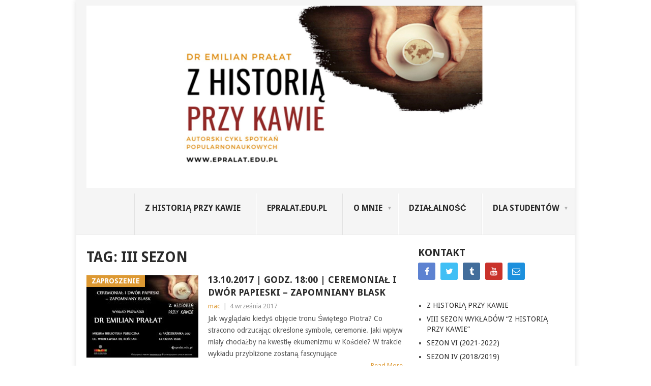

--- FILE ---
content_type: text/html; charset=UTF-8
request_url: https://zhistoria.epralat.edu.pl/tag/iii-sezon/
body_size: 36689
content:
<!DOCTYPE html>
<html lang="pl-PL">
<head>
<meta charset="UTF-8">
<meta name="viewport" content="width=device-width, initial-scale=1">
<link rel="profile" href="http://gmpg.org/xfn/11">
<link rel="pingback" href="https://zhistoria.epralat.edu.pl/xmlrpc.php">
<title>III Sezon &#8211; Z HISTORIĄ PRZY KAWIE</title>
<meta name='robots' content='max-image-preview:large' />
<link rel='dns-prefetch' href='//fonts.googleapis.com' />
<link rel="alternate" type="application/rss+xml" title="Z HISTORIĄ PRZY KAWIE &raquo; Kanał z wpisami" href="https://zhistoria.epralat.edu.pl/feed/" />
<link rel="alternate" type="application/rss+xml" title="Z HISTORIĄ PRZY KAWIE &raquo; Kanał z komentarzami" href="https://zhistoria.epralat.edu.pl/comments/feed/" />
<link rel="alternate" type="application/rss+xml" title="Z HISTORIĄ PRZY KAWIE &raquo; Kanał z wpisami otagowanymi jako III Sezon" href="https://zhistoria.epralat.edu.pl/tag/iii-sezon/feed/" />
<script type="text/javascript">
/* <![CDATA[ */
window._wpemojiSettings = {"baseUrl":"https:\/\/s.w.org\/images\/core\/emoji\/15.0.3\/72x72\/","ext":".png","svgUrl":"https:\/\/s.w.org\/images\/core\/emoji\/15.0.3\/svg\/","svgExt":".svg","source":{"concatemoji":"https:\/\/zhistoria.epralat.edu.pl\/wp-includes\/js\/wp-emoji-release.min.js?ver=6.5.7"}};
/*! This file is auto-generated */
!function(i,n){var o,s,e;function c(e){try{var t={supportTests:e,timestamp:(new Date).valueOf()};sessionStorage.setItem(o,JSON.stringify(t))}catch(e){}}function p(e,t,n){e.clearRect(0,0,e.canvas.width,e.canvas.height),e.fillText(t,0,0);var t=new Uint32Array(e.getImageData(0,0,e.canvas.width,e.canvas.height).data),r=(e.clearRect(0,0,e.canvas.width,e.canvas.height),e.fillText(n,0,0),new Uint32Array(e.getImageData(0,0,e.canvas.width,e.canvas.height).data));return t.every(function(e,t){return e===r[t]})}function u(e,t,n){switch(t){case"flag":return n(e,"\ud83c\udff3\ufe0f\u200d\u26a7\ufe0f","\ud83c\udff3\ufe0f\u200b\u26a7\ufe0f")?!1:!n(e,"\ud83c\uddfa\ud83c\uddf3","\ud83c\uddfa\u200b\ud83c\uddf3")&&!n(e,"\ud83c\udff4\udb40\udc67\udb40\udc62\udb40\udc65\udb40\udc6e\udb40\udc67\udb40\udc7f","\ud83c\udff4\u200b\udb40\udc67\u200b\udb40\udc62\u200b\udb40\udc65\u200b\udb40\udc6e\u200b\udb40\udc67\u200b\udb40\udc7f");case"emoji":return!n(e,"\ud83d\udc26\u200d\u2b1b","\ud83d\udc26\u200b\u2b1b")}return!1}function f(e,t,n){var r="undefined"!=typeof WorkerGlobalScope&&self instanceof WorkerGlobalScope?new OffscreenCanvas(300,150):i.createElement("canvas"),a=r.getContext("2d",{willReadFrequently:!0}),o=(a.textBaseline="top",a.font="600 32px Arial",{});return e.forEach(function(e){o[e]=t(a,e,n)}),o}function t(e){var t=i.createElement("script");t.src=e,t.defer=!0,i.head.appendChild(t)}"undefined"!=typeof Promise&&(o="wpEmojiSettingsSupports",s=["flag","emoji"],n.supports={everything:!0,everythingExceptFlag:!0},e=new Promise(function(e){i.addEventListener("DOMContentLoaded",e,{once:!0})}),new Promise(function(t){var n=function(){try{var e=JSON.parse(sessionStorage.getItem(o));if("object"==typeof e&&"number"==typeof e.timestamp&&(new Date).valueOf()<e.timestamp+604800&&"object"==typeof e.supportTests)return e.supportTests}catch(e){}return null}();if(!n){if("undefined"!=typeof Worker&&"undefined"!=typeof OffscreenCanvas&&"undefined"!=typeof URL&&URL.createObjectURL&&"undefined"!=typeof Blob)try{var e="postMessage("+f.toString()+"("+[JSON.stringify(s),u.toString(),p.toString()].join(",")+"));",r=new Blob([e],{type:"text/javascript"}),a=new Worker(URL.createObjectURL(r),{name:"wpTestEmojiSupports"});return void(a.onmessage=function(e){c(n=e.data),a.terminate(),t(n)})}catch(e){}c(n=f(s,u,p))}t(n)}).then(function(e){for(var t in e)n.supports[t]=e[t],n.supports.everything=n.supports.everything&&n.supports[t],"flag"!==t&&(n.supports.everythingExceptFlag=n.supports.everythingExceptFlag&&n.supports[t]);n.supports.everythingExceptFlag=n.supports.everythingExceptFlag&&!n.supports.flag,n.DOMReady=!1,n.readyCallback=function(){n.DOMReady=!0}}).then(function(){return e}).then(function(){var e;n.supports.everything||(n.readyCallback(),(e=n.source||{}).concatemoji?t(e.concatemoji):e.wpemoji&&e.twemoji&&(t(e.twemoji),t(e.wpemoji)))}))}((window,document),window._wpemojiSettings);
/* ]]> */
</script>
<style id='wp-emoji-styles-inline-css' type='text/css'>

	img.wp-smiley, img.emoji {
		display: inline !important;
		border: none !important;
		box-shadow: none !important;
		height: 1em !important;
		width: 1em !important;
		margin: 0 0.07em !important;
		vertical-align: -0.1em !important;
		background: none !important;
		padding: 0 !important;
	}
</style>
<link rel='stylesheet' id='wp-block-library-css' href='https://zhistoria.epralat.edu.pl/wp-includes/css/dist/block-library/style.min.css?ver=6.5.7' type='text/css' media='all' />
<style id='wp-block-library-theme-inline-css' type='text/css'>
.wp-block-audio figcaption{color:#555;font-size:13px;text-align:center}.is-dark-theme .wp-block-audio figcaption{color:#ffffffa6}.wp-block-audio{margin:0 0 1em}.wp-block-code{border:1px solid #ccc;border-radius:4px;font-family:Menlo,Consolas,monaco,monospace;padding:.8em 1em}.wp-block-embed figcaption{color:#555;font-size:13px;text-align:center}.is-dark-theme .wp-block-embed figcaption{color:#ffffffa6}.wp-block-embed{margin:0 0 1em}.blocks-gallery-caption{color:#555;font-size:13px;text-align:center}.is-dark-theme .blocks-gallery-caption{color:#ffffffa6}.wp-block-image figcaption{color:#555;font-size:13px;text-align:center}.is-dark-theme .wp-block-image figcaption{color:#ffffffa6}.wp-block-image{margin:0 0 1em}.wp-block-pullquote{border-bottom:4px solid;border-top:4px solid;color:currentColor;margin-bottom:1.75em}.wp-block-pullquote cite,.wp-block-pullquote footer,.wp-block-pullquote__citation{color:currentColor;font-size:.8125em;font-style:normal;text-transform:uppercase}.wp-block-quote{border-left:.25em solid;margin:0 0 1.75em;padding-left:1em}.wp-block-quote cite,.wp-block-quote footer{color:currentColor;font-size:.8125em;font-style:normal;position:relative}.wp-block-quote.has-text-align-right{border-left:none;border-right:.25em solid;padding-left:0;padding-right:1em}.wp-block-quote.has-text-align-center{border:none;padding-left:0}.wp-block-quote.is-large,.wp-block-quote.is-style-large,.wp-block-quote.is-style-plain{border:none}.wp-block-search .wp-block-search__label{font-weight:700}.wp-block-search__button{border:1px solid #ccc;padding:.375em .625em}:where(.wp-block-group.has-background){padding:1.25em 2.375em}.wp-block-separator.has-css-opacity{opacity:.4}.wp-block-separator{border:none;border-bottom:2px solid;margin-left:auto;margin-right:auto}.wp-block-separator.has-alpha-channel-opacity{opacity:1}.wp-block-separator:not(.is-style-wide):not(.is-style-dots){width:100px}.wp-block-separator.has-background:not(.is-style-dots){border-bottom:none;height:1px}.wp-block-separator.has-background:not(.is-style-wide):not(.is-style-dots){height:2px}.wp-block-table{margin:0 0 1em}.wp-block-table td,.wp-block-table th{word-break:normal}.wp-block-table figcaption{color:#555;font-size:13px;text-align:center}.is-dark-theme .wp-block-table figcaption{color:#ffffffa6}.wp-block-video figcaption{color:#555;font-size:13px;text-align:center}.is-dark-theme .wp-block-video figcaption{color:#ffffffa6}.wp-block-video{margin:0 0 1em}.wp-block-template-part.has-background{margin-bottom:0;margin-top:0;padding:1.25em 2.375em}
</style>
<style id='classic-theme-styles-inline-css' type='text/css'>
/*! This file is auto-generated */
.wp-block-button__link{color:#fff;background-color:#32373c;border-radius:9999px;box-shadow:none;text-decoration:none;padding:calc(.667em + 2px) calc(1.333em + 2px);font-size:1.125em}.wp-block-file__button{background:#32373c;color:#fff;text-decoration:none}
</style>
<style id='global-styles-inline-css' type='text/css'>
body{--wp--preset--color--black: #000000;--wp--preset--color--cyan-bluish-gray: #abb8c3;--wp--preset--color--white: #ffffff;--wp--preset--color--pale-pink: #f78da7;--wp--preset--color--vivid-red: #cf2e2e;--wp--preset--color--luminous-vivid-orange: #ff6900;--wp--preset--color--luminous-vivid-amber: #fcb900;--wp--preset--color--light-green-cyan: #7bdcb5;--wp--preset--color--vivid-green-cyan: #00d084;--wp--preset--color--pale-cyan-blue: #8ed1fc;--wp--preset--color--vivid-cyan-blue: #0693e3;--wp--preset--color--vivid-purple: #9b51e0;--wp--preset--gradient--vivid-cyan-blue-to-vivid-purple: linear-gradient(135deg,rgba(6,147,227,1) 0%,rgb(155,81,224) 100%);--wp--preset--gradient--light-green-cyan-to-vivid-green-cyan: linear-gradient(135deg,rgb(122,220,180) 0%,rgb(0,208,130) 100%);--wp--preset--gradient--luminous-vivid-amber-to-luminous-vivid-orange: linear-gradient(135deg,rgba(252,185,0,1) 0%,rgba(255,105,0,1) 100%);--wp--preset--gradient--luminous-vivid-orange-to-vivid-red: linear-gradient(135deg,rgba(255,105,0,1) 0%,rgb(207,46,46) 100%);--wp--preset--gradient--very-light-gray-to-cyan-bluish-gray: linear-gradient(135deg,rgb(238,238,238) 0%,rgb(169,184,195) 100%);--wp--preset--gradient--cool-to-warm-spectrum: linear-gradient(135deg,rgb(74,234,220) 0%,rgb(151,120,209) 20%,rgb(207,42,186) 40%,rgb(238,44,130) 60%,rgb(251,105,98) 80%,rgb(254,248,76) 100%);--wp--preset--gradient--blush-light-purple: linear-gradient(135deg,rgb(255,206,236) 0%,rgb(152,150,240) 100%);--wp--preset--gradient--blush-bordeaux: linear-gradient(135deg,rgb(254,205,165) 0%,rgb(254,45,45) 50%,rgb(107,0,62) 100%);--wp--preset--gradient--luminous-dusk: linear-gradient(135deg,rgb(255,203,112) 0%,rgb(199,81,192) 50%,rgb(65,88,208) 100%);--wp--preset--gradient--pale-ocean: linear-gradient(135deg,rgb(255,245,203) 0%,rgb(182,227,212) 50%,rgb(51,167,181) 100%);--wp--preset--gradient--electric-grass: linear-gradient(135deg,rgb(202,248,128) 0%,rgb(113,206,126) 100%);--wp--preset--gradient--midnight: linear-gradient(135deg,rgb(2,3,129) 0%,rgb(40,116,252) 100%);--wp--preset--font-size--small: 13px;--wp--preset--font-size--medium: 20px;--wp--preset--font-size--large: 36px;--wp--preset--font-size--x-large: 42px;--wp--preset--spacing--20: 0.44rem;--wp--preset--spacing--30: 0.67rem;--wp--preset--spacing--40: 1rem;--wp--preset--spacing--50: 1.5rem;--wp--preset--spacing--60: 2.25rem;--wp--preset--spacing--70: 3.38rem;--wp--preset--spacing--80: 5.06rem;--wp--preset--shadow--natural: 6px 6px 9px rgba(0, 0, 0, 0.2);--wp--preset--shadow--deep: 12px 12px 50px rgba(0, 0, 0, 0.4);--wp--preset--shadow--sharp: 6px 6px 0px rgba(0, 0, 0, 0.2);--wp--preset--shadow--outlined: 6px 6px 0px -3px rgba(255, 255, 255, 1), 6px 6px rgba(0, 0, 0, 1);--wp--preset--shadow--crisp: 6px 6px 0px rgba(0, 0, 0, 1);}:where(.is-layout-flex){gap: 0.5em;}:where(.is-layout-grid){gap: 0.5em;}body .is-layout-flex{display: flex;}body .is-layout-flex{flex-wrap: wrap;align-items: center;}body .is-layout-flex > *{margin: 0;}body .is-layout-grid{display: grid;}body .is-layout-grid > *{margin: 0;}:where(.wp-block-columns.is-layout-flex){gap: 2em;}:where(.wp-block-columns.is-layout-grid){gap: 2em;}:where(.wp-block-post-template.is-layout-flex){gap: 1.25em;}:where(.wp-block-post-template.is-layout-grid){gap: 1.25em;}.has-black-color{color: var(--wp--preset--color--black) !important;}.has-cyan-bluish-gray-color{color: var(--wp--preset--color--cyan-bluish-gray) !important;}.has-white-color{color: var(--wp--preset--color--white) !important;}.has-pale-pink-color{color: var(--wp--preset--color--pale-pink) !important;}.has-vivid-red-color{color: var(--wp--preset--color--vivid-red) !important;}.has-luminous-vivid-orange-color{color: var(--wp--preset--color--luminous-vivid-orange) !important;}.has-luminous-vivid-amber-color{color: var(--wp--preset--color--luminous-vivid-amber) !important;}.has-light-green-cyan-color{color: var(--wp--preset--color--light-green-cyan) !important;}.has-vivid-green-cyan-color{color: var(--wp--preset--color--vivid-green-cyan) !important;}.has-pale-cyan-blue-color{color: var(--wp--preset--color--pale-cyan-blue) !important;}.has-vivid-cyan-blue-color{color: var(--wp--preset--color--vivid-cyan-blue) !important;}.has-vivid-purple-color{color: var(--wp--preset--color--vivid-purple) !important;}.has-black-background-color{background-color: var(--wp--preset--color--black) !important;}.has-cyan-bluish-gray-background-color{background-color: var(--wp--preset--color--cyan-bluish-gray) !important;}.has-white-background-color{background-color: var(--wp--preset--color--white) !important;}.has-pale-pink-background-color{background-color: var(--wp--preset--color--pale-pink) !important;}.has-vivid-red-background-color{background-color: var(--wp--preset--color--vivid-red) !important;}.has-luminous-vivid-orange-background-color{background-color: var(--wp--preset--color--luminous-vivid-orange) !important;}.has-luminous-vivid-amber-background-color{background-color: var(--wp--preset--color--luminous-vivid-amber) !important;}.has-light-green-cyan-background-color{background-color: var(--wp--preset--color--light-green-cyan) !important;}.has-vivid-green-cyan-background-color{background-color: var(--wp--preset--color--vivid-green-cyan) !important;}.has-pale-cyan-blue-background-color{background-color: var(--wp--preset--color--pale-cyan-blue) !important;}.has-vivid-cyan-blue-background-color{background-color: var(--wp--preset--color--vivid-cyan-blue) !important;}.has-vivid-purple-background-color{background-color: var(--wp--preset--color--vivid-purple) !important;}.has-black-border-color{border-color: var(--wp--preset--color--black) !important;}.has-cyan-bluish-gray-border-color{border-color: var(--wp--preset--color--cyan-bluish-gray) !important;}.has-white-border-color{border-color: var(--wp--preset--color--white) !important;}.has-pale-pink-border-color{border-color: var(--wp--preset--color--pale-pink) !important;}.has-vivid-red-border-color{border-color: var(--wp--preset--color--vivid-red) !important;}.has-luminous-vivid-orange-border-color{border-color: var(--wp--preset--color--luminous-vivid-orange) !important;}.has-luminous-vivid-amber-border-color{border-color: var(--wp--preset--color--luminous-vivid-amber) !important;}.has-light-green-cyan-border-color{border-color: var(--wp--preset--color--light-green-cyan) !important;}.has-vivid-green-cyan-border-color{border-color: var(--wp--preset--color--vivid-green-cyan) !important;}.has-pale-cyan-blue-border-color{border-color: var(--wp--preset--color--pale-cyan-blue) !important;}.has-vivid-cyan-blue-border-color{border-color: var(--wp--preset--color--vivid-cyan-blue) !important;}.has-vivid-purple-border-color{border-color: var(--wp--preset--color--vivid-purple) !important;}.has-vivid-cyan-blue-to-vivid-purple-gradient-background{background: var(--wp--preset--gradient--vivid-cyan-blue-to-vivid-purple) !important;}.has-light-green-cyan-to-vivid-green-cyan-gradient-background{background: var(--wp--preset--gradient--light-green-cyan-to-vivid-green-cyan) !important;}.has-luminous-vivid-amber-to-luminous-vivid-orange-gradient-background{background: var(--wp--preset--gradient--luminous-vivid-amber-to-luminous-vivid-orange) !important;}.has-luminous-vivid-orange-to-vivid-red-gradient-background{background: var(--wp--preset--gradient--luminous-vivid-orange-to-vivid-red) !important;}.has-very-light-gray-to-cyan-bluish-gray-gradient-background{background: var(--wp--preset--gradient--very-light-gray-to-cyan-bluish-gray) !important;}.has-cool-to-warm-spectrum-gradient-background{background: var(--wp--preset--gradient--cool-to-warm-spectrum) !important;}.has-blush-light-purple-gradient-background{background: var(--wp--preset--gradient--blush-light-purple) !important;}.has-blush-bordeaux-gradient-background{background: var(--wp--preset--gradient--blush-bordeaux) !important;}.has-luminous-dusk-gradient-background{background: var(--wp--preset--gradient--luminous-dusk) !important;}.has-pale-ocean-gradient-background{background: var(--wp--preset--gradient--pale-ocean) !important;}.has-electric-grass-gradient-background{background: var(--wp--preset--gradient--electric-grass) !important;}.has-midnight-gradient-background{background: var(--wp--preset--gradient--midnight) !important;}.has-small-font-size{font-size: var(--wp--preset--font-size--small) !important;}.has-medium-font-size{font-size: var(--wp--preset--font-size--medium) !important;}.has-large-font-size{font-size: var(--wp--preset--font-size--large) !important;}.has-x-large-font-size{font-size: var(--wp--preset--font-size--x-large) !important;}
.wp-block-navigation a:where(:not(.wp-element-button)){color: inherit;}
:where(.wp-block-post-template.is-layout-flex){gap: 1.25em;}:where(.wp-block-post-template.is-layout-grid){gap: 1.25em;}
:where(.wp-block-columns.is-layout-flex){gap: 2em;}:where(.wp-block-columns.is-layout-grid){gap: 2em;}
.wp-block-pullquote{font-size: 1.5em;line-height: 1.6;}
</style>
<link rel='stylesheet' id='dashicons-css' href='https://zhistoria.epralat.edu.pl/wp-includes/css/dashicons.min.css?ver=6.5.7' type='text/css' media='all' />
<link rel='stylesheet' id='point-style-css' href='https://zhistoria.epralat.edu.pl/wp-content/themes/point/style.css?ver=6.5.7' type='text/css' media='all' />
<style id='point-style-inline-css' type='text/css'>

		a:hover, .menu .current-menu-item > a, .menu .current-menu-item, .current-menu-ancestor > a.sf-with-ul, .current-menu-ancestor, footer .textwidget a, .single_post a:not(.wp-block-button__link), #commentform a, .copyrights a:hover, a, footer .widget li a:hover, .menu > li:hover > a, .single_post .post-info a, .post-info a, .readMore a, .reply a, .fn a, .carousel a:hover, .single_post .related-posts a:hover, .sidebar.c-4-12 .textwidget a, footer .textwidget a, .sidebar.c-4-12 a:hover, .title a:hover, .trending-articles li a:hover { color: #dd9933; }
		.review-result, .review-total-only { color: #dd9933!important; }
		.nav-previous a, .nav-next a, .sub-menu, #commentform input#submit, .tagcloud a, #tabber ul.tabs li a.selected, .featured-cat, .mts-subscribe input[type='submit'], .pagination a, .widget .wpt_widget_content #tags-tab-content ul li a, .latestPost-review-wrapper, .pagination .dots, .primary-navigation #wpmm-megamenu .wpmm-posts .wpmm-pagination a, #wpmm-megamenu .review-total-only, body .latestPost-review-wrapper, .review-type-circle.wp-review-show-total { background: #dd9933; color: #fff; } .header-button { background: #dd9933; } #logo a { color: #blank; }
		
		
</style>
<link rel='stylesheet' id='theme-slug-fonts-css' href='//fonts.googleapis.com/css?family=Droid+Sans%3A400%2C700&#038;subset=latin-ext' type='text/css' media='all' />
<script type="text/javascript" src="https://zhistoria.epralat.edu.pl/wp-includes/js/jquery/jquery.min.js?ver=3.7.1" id="jquery-core-js"></script>
<script type="text/javascript" src="https://zhistoria.epralat.edu.pl/wp-includes/js/jquery/jquery-migrate.min.js?ver=3.4.1" id="jquery-migrate-js"></script>
<script type="text/javascript" id="wp-statistics-tracker-js-extra">
/* <![CDATA[ */
var WP_Statistics_Tracker_Object = {"hitRequestUrl":"https:\/\/zhistoria.epralat.edu.pl\/wp-json\/wp-statistics\/v2\/hit?wp_statistics_hit_rest=yes&track_all=0&current_page_type=post_tag&current_page_id=12&search_query&page_uri=L3RhZy9paWktc2V6b24v","keepOnlineRequestUrl":"https:\/\/zhistoria.epralat.edu.pl\/wp-json\/wp-statistics\/v2\/online?wp_statistics_hit_rest=yes&track_all=0&current_page_type=post_tag&current_page_id=12&search_query&page_uri=L3RhZy9paWktc2V6b24v","option":{"dntEnabled":false,"cacheCompatibility":false}};
/* ]]> */
</script>
<script type="text/javascript" src="https://zhistoria.epralat.edu.pl/wp-content/plugins/wp-statistics/assets/js/tracker.js?ver=6.5.7" id="wp-statistics-tracker-js"></script>
<script type="text/javascript" src="https://zhistoria.epralat.edu.pl/wp-content/themes/point/js/customscripts.js?ver=6.5.7" id="point-customscripts-js"></script>
<link rel="https://api.w.org/" href="https://zhistoria.epralat.edu.pl/wp-json/" /><link rel="alternate" type="application/json" href="https://zhistoria.epralat.edu.pl/wp-json/wp/v2/tags/12" /><link rel="EditURI" type="application/rsd+xml" title="RSD" href="https://zhistoria.epralat.edu.pl/xmlrpc.php?rsd" />
<meta name="generator" content="WordPress 6.5.7" />

		<style type="text/css">

			#popslide {
				position: fixed;
				width: 100%;
				display: none;
				z-index: 9999999;
				background-color: #000000;
				color: #000000;
				width: 100%;
			}

			#popslide.left {
				left: 0;
			}

			#popslide.right {
				right: 0;
			}

			#popslide.center {
				left: 50%;
				margin-left: -50%;
			}

			#popslide .popslide-table {
				display: table;
				width: 100%;
			}

			#popslide .popslide-inner {
				display: table-row;	
			}

			#popslide .popslide-content {
				display: table-cell;
				padding: 20px 20px 20px 20px;
			}

			#popslide .popslide-content p:last-child {
				margin-bottom: 0;
			}

			#popslide .popslide-close {
				display: table-cell;
				cursor: pointer;
				padding: 20px 20px 20px 20px;
				color: #666666;
				width: 40px;
				height: 40px;
			}

			#popslide .popslide-close span {
				width: 40px;
				height: 40px;
			}

			#popslide .popslide-close .dashicons:before {
				cursor: pointer;
				font-size: 40px;
			}

			#popslide .popslide-close.bottom_left,
			#popslide .popslide-close.bottom_right {
				vertical-align: bottom;
			}

			#popslide.top {
				top: 0;
			}

			#popslide.bottom {
				bottom: 0;
			}


			/* Wysija integration */
			.popslide-content .wysija-paragraph {
				display: inline-block;
			}

			.popslide-content .widget_wysija_cont p label {
				display: inline-block;
				margin-right: 10px;
			}

			.popslide-content .widget_wysija_cont p .wysija-input {
				margin-right: 10px;
			}

			.popslide-content .widget_wysija_cont .wysija-submit {
				display: inline-block;
				margin-top: 0;
				vertical-align: top;
			}

			
		</style>

	<!-- Analytics by WP Statistics v14.1.5 - https://wp-statistics.com/ -->
		<style type="text/css">
							.site-title, .site-description {
					position: absolute;
					clip: rect(1px, 1px, 1px, 1px);
				}
						</style>
		<style type="text/css" id="custom-background-css">
body.custom-background { background-color: #ffffff; }
</style>
	<link rel="icon" href="https://zhistoria.epralat.edu.pl/wp-content/uploads/2016/09/kropki-logo-ep-nev1.png" sizes="32x32" />
<link rel="icon" href="https://zhistoria.epralat.edu.pl/wp-content/uploads/2016/09/kropki-logo-ep-nev1.png" sizes="192x192" />
<link rel="apple-touch-icon" href="https://zhistoria.epralat.edu.pl/wp-content/uploads/2016/09/kropki-logo-ep-nev1.png" />
<meta name="msapplication-TileImage" content="https://zhistoria.epralat.edu.pl/wp-content/uploads/2016/09/kropki-logo-ep-nev1.png" />
</head>

<body id="blog" class="archive tag tag-iii-sezon tag-12 custom-background wp-embed-responsive boxed cslayout">

<div class="main-container clear">

			<header id="masthead" class="site-header" role="banner">
			<div class="site-branding">
															<h2 id="logo" class="image-logo" itemprop="headline">
							<a href="https://zhistoria.epralat.edu.pl"><img src="https://zhistoria.epralat.edu.pl/wp-content/uploads/2021/08/banerek-z-historia.jpg" alt="Z HISTORIĄ PRZY KAWIE"></a>
						</h2><!-- END #logo -->
									
				<a href="#" id="pull" class="toggle-mobile-menu">Menu</a>
				<div class="primary-navigation">
					<nav id="navigation" class="mobile-menu-wrapper" role="navigation">
						<ul id="menu-menu-glowne" class="menu clearfix"><li id="menu-item-229" class="menu-item menu-item-type-custom menu-item-object-custom menu-item-home"><a href="http://zhistoria.epralat.edu.pl/">Z HISTORIĄ PRZY KAWIE<br /><span class="sub"></span></a></li>
<li id="menu-item-220" class="menu-item menu-item-type-custom menu-item-object-custom"><a href="http://epralat.edu.pl/">EPRALAT.EDU.PL<br /><span class="sub"></span></a></li>
<li id="menu-item-221" class="menu-item menu-item-type-custom menu-item-object-custom menu-item-has-children"><a href="http://epralat.edu.pl/o-mnie-2/">O MNIE<br /><span class="sub"></span></a>
<ul class="sub-menu">
	<li id="menu-item-222" class="menu-item menu-item-type-custom menu-item-object-custom"><a href="http://epralat.edu.pl/o-mnie-2/proba/">EDUKACJA<br /><span class="sub"></span></a></li>
	<li id="menu-item-223" class="menu-item menu-item-type-custom menu-item-object-custom"><a href="http://epralat.edu.pl/o-mnie-2/konferencje/">KONFERENCJE<br /><span class="sub"></span></a></li>
	<li id="menu-item-224" class="menu-item menu-item-type-custom menu-item-object-custom"><a href="http://epralat.edu.pl/o-mnie-2/projekty/">GRANTY<br /><span class="sub"></span></a></li>
	<li id="menu-item-225" class="menu-item menu-item-type-custom menu-item-object-custom"><a href="http://epralat.edu.pl/o-mnie-2/publikacje-2/">PUBLIKACJE<br /><span class="sub"></span></a></li>
	<li id="menu-item-226" class="menu-item menu-item-type-custom menu-item-object-custom"><a href="http://epralat.edu.pl/o-mnie-2/kwerendy-staze/">KWERENDY, STAŻE<br /><span class="sub"></span></a></li>
</ul>
</li>
<li id="menu-item-227" class="menu-item menu-item-type-custom menu-item-object-custom"><a href="http://epralat.edu.pl/dzialalnosc/">DZIAŁALNOŚĆ<br /><span class="sub"></span></a></li>
<li id="menu-item-228" class="menu-item menu-item-type-custom menu-item-object-custom menu-item-has-children"><a href="http://epralat.edu.pl/dla-studentow/">DLA STUDENTÓW<br /><span class="sub"></span></a>
<ul class="sub-menu">
	<li id="menu-item-230" class="menu-item menu-item-type-custom menu-item-object-custom"><a href="http://epralat.edu.pl/dla-studentow/tradycje-kulturowe-w-europie-srodkowej/">TRADYCJE KULTUROWE W EUROPIE ŚRODKOWEJ I POŁUDNIOWEJ<br /><span class="sub"></span></a></li>
	<li id="menu-item-231" class="menu-item menu-item-type-custom menu-item-object-custom"><a href="http://epralat.edu.pl/dla-studentow/relacje-interkulturowe/">RELACJE INTERKULTUROWE<br /><span class="sub"></span></a></li>
	<li id="menu-item-232" class="menu-item menu-item-type-custom menu-item-object-custom"><a href="http://epralat.edu.pl/dla-studentow/tradycje-kulturowe-w-europie-srodkowej-i-poludniowej/">TRADYCJE KULTUROWE W EUROPIE ŚRODKOWEJ I POŁUDNIOWEJ<br /><span class="sub"></span></a></li>
	<li id="menu-item-233" class="menu-item menu-item-type-custom menu-item-object-custom"><a href="http://epralat.edu.pl/dla-studentow/sztuka-bizancjum/">SZTUKA BIZANCJUM<br /><span class="sub"></span></a></li>
</ul>
</li>
</ul>					</nav><!-- #navigation -->
				</div><!-- .primary-navigation -->
			</div><!-- .site-branding -->
		</header><!-- #masthead -->

		
<div id="page" class="home-page">
	<div class="content">
		<div class="article">
			<h1 class="postsby">
				<span>Tag: <span>III Sezon</span></span>
			</h1>
			
<article class="post excerpt">
				<a href="https://zhistoria.epralat.edu.pl/13-10-2017-godz-1800-ceremonial-i-dwor-papieski-zapomniany-blask/" title="13.10.2017 | godz. 18:00 | CEREMONIAŁ I DWÓR PAPIESKI – ZAPOMNIANY BLASK" id="featured-thumbnail">
				<div class="featured-thumbnail"><img width="220" height="162" src="https://zhistoria.epralat.edu.pl/wp-content/uploads/2017/09/13.10.2017-CEREMONIAŁ-I-DWÓR-PAPIESKI-220x162.jpg" class="attachment-featured size-featured wp-post-image" alt="" title="" decoding="async" /></div>				<div class="featured-cat">
					ZAPROSZENIE				</div>
							</a>
				<header>
		<h2 class="title">
			<a href="https://zhistoria.epralat.edu.pl/13-10-2017-godz-1800-ceremonial-i-dwor-papieski-zapomniany-blask/" title="13.10.2017 | godz. 18:00 | CEREMONIAŁ I DWÓR PAPIESKI – ZAPOMNIANY BLASK" rel="bookmark">13.10.2017 | godz. 18:00 | CEREMONIAŁ I DWÓR PAPIESKI – ZAPOMNIANY BLASK</a>
		</h2>
		<div class="post-info"><span class="theauthor"><a href="https://zhistoria.epralat.edu.pl/author/maciej/" title="Wpisy od mac" rel="author">mac</a></span> | <span class="thetime">4 września 2017</span></div>
	</header><!--.header-->
			<div class="post-content image-caption-format-1">
			Jak wyglądało kiedyś objęcie tronu Świętego Piotra? Co stracono odrzucając określone symbole, ceremonie. Jaki wpływ miały chociażby na kwestię ekumenizmu w Kościele? W trakcie wykładu przybliżone zostaną fascynujące		</div>
		<span class="readMore"><a href="https://zhistoria.epralat.edu.pl/13-10-2017-godz-1800-ceremonial-i-dwor-papieski-zapomniany-blask/" title="13.10.2017 | godz. 18:00 | CEREMONIAŁ I DWÓR PAPIESKI – ZAPOMNIANY BLASK" rel="nofollow">Read More</a></span>
	</article>
		<nav class="navigation posts-navigation" role="navigation">
			<!--Start Pagination-->
							<h2 class="screen-reader-text">Posts navigation</h2>
				<div class="pagination nav-links">
					
									</div>
					</nav><!--End Pagination-->
		
		</div>
		
	<aside class="sidebar c-4-12">
		<div id="sidebars" class="sidebar">
			<div class="sidebar_list">
				<aside id="social-profile-icons-3" class="widget social-profile-icons"><h3 class="widget-title">KONTAKT</h3><div class="social-profile-icons"><ul class=""><li class="social-facebook"><a title="Facebook" href="https://www.facebook.com/miejscaisztuka?fref=ts" target="_blank"><i class="point-icon icon-facebook"></i></a></li><li class="social-twitter"><a title="Twitter" href="https://twitter.com/miejscaisztuka" target="_blank"><i class="point-icon icon-twitter"></i></a></li><li class="social-tumblr"><a title="Tumblr" href="http://miejscaisztuka.tumblr.com/" target="_blank"><i class="point-icon icon-tumblr"></i></a></li><li class="social-youtube"><a title="YouTube" href="https://www.youtube.com/channel/UC0PO-1ZxT4X0CT1pA-8ifOA" target="_blank"><i class="point-icon icon-youtube"></i></a></li><li class="social-email"><a title="Email" href="http://emilianpralat@gmail.com" target="_blank"><i class="point-icon icon-mail"></i></a></li></ul></div></aside><aside id="nav_menu-2" class="widget widget_nav_menu"><div class="menu-boczne-container"><ul id="menu-boczne" class="menu"><li id="menu-item-212" class="menu-item menu-item-type-post_type menu-item-object-page menu-item-212"><a href="https://zhistoria.epralat.edu.pl/projekt/">Z HISTORIĄ PRZY KAWIE</a></li>
<li id="menu-item-483" class="menu-item menu-item-type-post_type menu-item-object-page menu-item-483"><a href="https://zhistoria.epralat.edu.pl/viii-sezon-wykladow-z/">VIII SEZON WYKŁADÓW “Z HISTORIĄ PRZY KAWIE”</a></li>
<li id="menu-item-451" class="menu-item menu-item-type-post_type menu-item-object-page menu-item-451"><a href="https://zhistoria.epralat.edu.pl/sezon-vi-2021-2022/">SEZON VI (2021-2022)</a></li>
<li id="menu-item-385" class="menu-item menu-item-type-post_type menu-item-object-page menu-item-385"><a href="https://zhistoria.epralat.edu.pl/sezon-iv-20182019/">SEZON IV (2018/2019)</a></li>
<li id="menu-item-354" class="menu-item menu-item-type-post_type menu-item-object-page menu-item-354"><a href="https://zhistoria.epralat.edu.pl/sezon-iii-20172018/">SEZON III (2017/2018)</a></li>
<li id="menu-item-213" class="menu-item menu-item-type-post_type menu-item-object-page menu-item-213"><a href="https://zhistoria.epralat.edu.pl/sezon-ii-20162017/">SEZON II (2016/2017)</a></li>
<li id="menu-item-214" class="menu-item menu-item-type-post_type menu-item-object-page menu-item-214"><a href="https://zhistoria.epralat.edu.pl/sezon-i-20152016/">SEZON I (2015/2016)</a></li>
<li id="menu-item-219" class="menu-item menu-item-type-taxonomy menu-item-object-category menu-item-219"><a href="https://zhistoria.epralat.edu.pl/category/zaproszenie/">ZAPROSZENIE</a></li>
<li id="menu-item-218" class="menu-item menu-item-type-taxonomy menu-item-object-category menu-item-218"><a href="https://zhistoria.epralat.edu.pl/category/relacja/">RELACJA</a></li>
<li id="menu-item-217" class="menu-item menu-item-type-taxonomy menu-item-object-category menu-item-217"><a href="https://zhistoria.epralat.edu.pl/category/archiwum/">ARCHIWUM</a></li>
<li id="menu-item-215" class="menu-item menu-item-type-post_type menu-item-object-page menu-item-215"><a href="https://zhistoria.epralat.edu.pl/dr-emilian-pralat/">DR EMILIAN PRAŁAT</a></li>
<li id="menu-item-216" class="menu-item menu-item-type-post_type menu-item-object-page menu-item-216"><a href="https://zhistoria.epralat.edu.pl/mbp/">MIEJSKA BIBLIOTEKA PUBLICZNA W KOŚCIANIE</a></li>
</ul></div></aside>
		<aside id="recent-posts-2" class="widget widget_recent_entries">
		<h3 class="widget-title">Ostatnie wpisy</h3>
		<ul>
											<li>
					<a href="https://zhistoria.epralat.edu.pl/ix-sezon-wykladow-z-historia-przy-kawie/">IX SEZON WYKŁADÓW “Z HISTORIĄ PRZY KAWIE”</a>
									</li>
											<li>
					<a href="https://zhistoria.epralat.edu.pl/viii-sezon-wykladow-z-historia-przy-kawie/">VIII SEZON WYKŁADÓW &#8220;Z HISTORIĄ PRZY KAWIE&#8221;</a>
									</li>
											<li>
					<a href="https://zhistoria.epralat.edu.pl/vii-sezon-wykladow-z-historia-przy-kawie/">VII sezon wykładów &#8220;Z historią przy kawie&#8221;</a>
									</li>
											<li>
					<a href="https://zhistoria.epralat.edu.pl/rejestracja-udzialu-w-wykladzie/">VI sezon wykładów</a>
									</li>
											<li>
					<a href="https://zhistoria.epralat.edu.pl/15-02-2019-eros-czyli-normalna-rozmowa-o/">15.02.2019 EROS, CZYLI NORMALNA ROZMOWA O …</a>
									</li>
					</ul>

		</aside><aside id="search-2" class="widget widget_search"><h3 class="widget-title">WYSZUKIWARKA</h3><form method="get" id="searchform" class="search-form" action="https://zhistoria.epralat.edu.pl" _lpchecked="1">
	<fieldset>
		<input type="text" name="s" id="s" value="Search the site" onblur="if (this.value == '') {this.value = 'Search the site';}" onfocus="if (this.value == 'Search the site') {this.value = '';}" >
		<button id="search-image" class="sbutton" type="submit" value="">
			<i class="point-icon icon-search"></i>
		</button>
	</fieldset>
</form>
</aside><aside id="text-4" class="widget widget_text">			<div class="textwidget"><a href="https://docs.google.com/forms/d/1UYSlE_Ic6Ch8yCOxok2HdqxxyWR0I-DF2wwy1Qr2Ar4/viewform?usp=send_form"><img src="http://epralat.edu.pl/wp-content/uploads/2016/02/1-NEWSSLETER-1.png"></a></div>
		</aside><aside id="text-3" class="widget widget_text"><h3 class="widget-title">FACEBOOK</h3>			<div class="textwidget"><a href="https://www.facebook.com/miejscaisztuka?fref=ts"><img src="http://epralat.edu.pl/wp-content/uploads/2016/01/FB-PRAŁAT.png"></a></div>
		</aside>			</div>
		</div><!--sidebars-->
	</aside>
		</div><!-- .content -->
</div><!-- #page -->

	<footer>
			</footer><!--footer-->
			<!--start copyrights-->
		<div class="copyrights">
			<div class="row" id="copyright-note">
								<div class="copyright-left-text"> &copy; 2026 <a href="https://zhistoria.epralat.edu.pl" title="" rel="nofollow">Z HISTORIĄ PRZY KAWIE</a>.</div>
				<div class="copyright-text">
									</div>
				<div class="footer-navigation">
					<ul id="menu-stopka" class="menu"><li id="menu-item-152" class="menu-item menu-item-type-custom menu-item-object-custom menu-item-152"><a href="http://www.epralat.edu.pl">EPRALAT.EDU.PL</a></li>
<li id="menu-item-154" class="menu-item menu-item-type-custom menu-item-object-custom menu-item-154"><a href="http://www.miejscaisztuka.epralat.edu.pl">SERIA WYDAWNICZA MIEJSCA I SZTUKA</a></li>
<li id="menu-item-153" class="menu-item menu-item-type-custom menu-item-object-custom menu-item-153"><a href="http://www.droga.epralat.edu.pl">KOPASZEWSKA DROGA KRZYŻOWA</a></li>
<li id="menu-item-155" class="menu-item menu-item-type-custom menu-item-object-custom menu-item-home menu-item-155"><a href="http://zhistoria.epralat.edu.pl/">Z HISTORIĄ PRZY KAWIE</a></li>
<li id="menu-item-156" class="menu-item menu-item-type-custom menu-item-object-custom menu-item-156"><a href="https://www.facebook.com/miejscaisztuka">FACEBOOK</a></li>
</ul>				</div>
				<div class="top"><a href="#top" class="toplink"><i class="point-icon icon-up-dir"></i></a></div>
			</div>
		</div>
		<!--end copyrights-->
		<script type="text/javascript" src="https://zhistoria.epralat.edu.pl/wp-content/plugins/popslide/assets/js/jquery.cookie.min.js" id="jquery-cookie-js"></script>
<script type="text/javascript" id="popslide-scripts-js-extra">
/* <![CDATA[ */
var popslide_settings = {"ajaxurl":"https:\/\/zhistoria.epralat.edu.pl\/wp-admin\/admin-ajax.php","nonce":"ce41a04a53","status":{"active":false,"demo":"false"},"cookie":{"active":"true","name":"popslide_prevent_display","days":"1"},"after":{"hits":"1","rule":"and","seconds":"5"},"position":"top","animation_duration":"300","custom_target":{"targets":"","close":"false"}};
/* ]]> */
</script>
<script type="text/javascript" src="https://zhistoria.epralat.edu.pl/wp-content/plugins/popslide/assets/js/front.js" id="popslide-scripts-js"></script>
</div><!-- main-container -->

</body>
</html>
